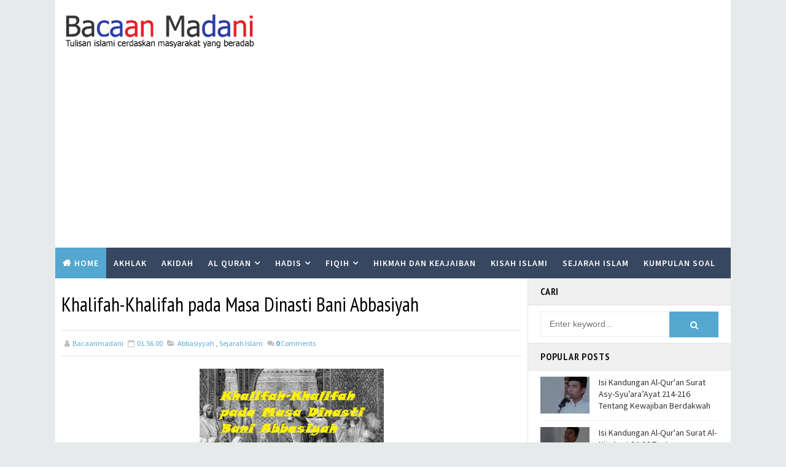

--- FILE ---
content_type: text/html; charset=utf-8
request_url: https://www.google.com/recaptcha/api2/aframe
body_size: 270
content:
<!DOCTYPE HTML><html><head><meta http-equiv="content-type" content="text/html; charset=UTF-8"></head><body><script nonce="I3EOj4Jw6qJGIGDihAmIQQ">/** Anti-fraud and anti-abuse applications only. See google.com/recaptcha */ try{var clients={'sodar':'https://pagead2.googlesyndication.com/pagead/sodar?'};window.addEventListener("message",function(a){try{if(a.source===window.parent){var b=JSON.parse(a.data);var c=clients[b['id']];if(c){var d=document.createElement('img');d.src=c+b['params']+'&rc='+(localStorage.getItem("rc::a")?sessionStorage.getItem("rc::b"):"");window.document.body.appendChild(d);sessionStorage.setItem("rc::e",parseInt(sessionStorage.getItem("rc::e")||0)+1);localStorage.setItem("rc::h",'1769954627343');}}}catch(b){}});window.parent.postMessage("_grecaptcha_ready", "*");}catch(b){}</script></body></html>